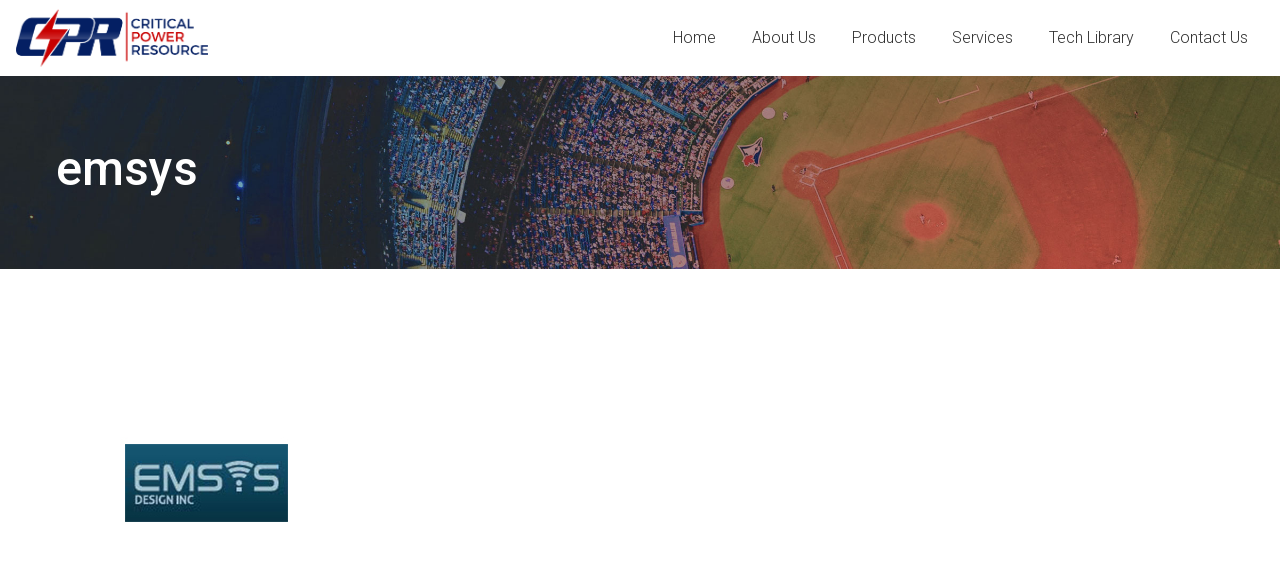

--- FILE ---
content_type: text/html; charset=UTF-8
request_url: https://criticalpowerresource.com/products/emsys/
body_size: 33143
content:
<!DOCTYPE html>

<html class="no-js">
	
<head>
	
	<title>emsys | Critical Power ResourceCritical Power Resource</title>
	<meta charset="utf-8">
	<meta http-equiv="X-UA-Compatible" content="IE=edge">
  	<meta name="viewport" content="width=device-width, initial-scale=1.0">
  	<link rel="apple-touch-icon" sizes="180x180" href="/apple-touch-icon.png">
<link rel="icon" type="image/png" sizes="32x32" href="/favicon-32x32.png">
<link rel="icon" type="image/png" sizes="16x16" href="/favicon-16x16.png">
<link rel="manifest" href="/site.webmanifest">
<link rel="mask-icon" href="/safari-pinned-tab.svg" color="#5bbad5">
<meta name="msapplication-TileColor" content="#da532c">
<meta name="theme-color" content="#ffffff">
  	
	
		<!-- All in One SEO 4.9.3 - aioseo.com -->
	<meta name="robots" content="max-image-preview:large" />
	<meta name="google-site-verification" content="google56f5811e33a8cfb7" />
	<link rel="canonical" href="https://criticalpowerresource.com/products/emsys/" />
	<meta name="generator" content="All in One SEO (AIOSEO) 4.9.3" />
		<meta property="og:locale" content="en_US" />
		<meta property="og:site_name" content="Critical Power Resource | Mission Critical Power Quality and Backup Power Solutions" />
		<meta property="og:type" content="article" />
		<meta property="og:title" content="emsys | Critical Power Resource" />
		<meta property="og:url" content="https://criticalpowerresource.com/products/emsys/" />
		<meta property="article:published_time" content="2019-01-16T16:03:03+00:00" />
		<meta property="article:modified_time" content="2019-01-16T16:03:03+00:00" />
		<meta name="twitter:card" content="summary" />
		<meta name="twitter:title" content="emsys | Critical Power Resource" />
		<script type="application/ld+json" class="aioseo-schema">
			{"@context":"https:\/\/schema.org","@graph":[{"@type":"BreadcrumbList","@id":"https:\/\/criticalpowerresource.com\/products\/emsys\/#breadcrumblist","itemListElement":[{"@type":"ListItem","@id":"https:\/\/criticalpowerresource.com#listItem","position":1,"name":"Home","item":"https:\/\/criticalpowerresource.com","nextItem":{"@type":"ListItem","@id":"https:\/\/criticalpowerresource.com\/products\/emsys\/#listItem","name":"emsys"}},{"@type":"ListItem","@id":"https:\/\/criticalpowerresource.com\/products\/emsys\/#listItem","position":2,"name":"emsys","previousItem":{"@type":"ListItem","@id":"https:\/\/criticalpowerresource.com#listItem","name":"Home"}}]},{"@type":"ItemPage","@id":"https:\/\/criticalpowerresource.com\/products\/emsys\/#itempage","url":"https:\/\/criticalpowerresource.com\/products\/emsys\/","name":"emsys | Critical Power Resource","inLanguage":"en-US","isPartOf":{"@id":"https:\/\/criticalpowerresource.com\/#website"},"breadcrumb":{"@id":"https:\/\/criticalpowerresource.com\/products\/emsys\/#breadcrumblist"},"author":{"@id":"https:\/\/criticalpowerresource.com\/author\/dc_admin\/#author"},"creator":{"@id":"https:\/\/criticalpowerresource.com\/author\/dc_admin\/#author"},"datePublished":"2019-01-16T16:03:03+00:00","dateModified":"2019-01-16T16:03:03+00:00"},{"@type":"Organization","@id":"https:\/\/criticalpowerresource.com\/#organization","name":"Critical Power Resource","description":"Mission Critical Power Quality and Backup Power Solutions","url":"https:\/\/criticalpowerresource.com\/","logo":{"@type":"ImageObject","url":"https:\/\/criticalpowerresource.com\/wp-content\/uploads\/2019\/01\/emsys.jpg","@id":"https:\/\/criticalpowerresource.com\/products\/emsys\/#organizationLogo"},"image":{"@id":"https:\/\/criticalpowerresource.com\/products\/emsys\/#organizationLogo"}},{"@type":"Person","@id":"https:\/\/criticalpowerresource.com\/author\/dc_admin\/#author","url":"https:\/\/criticalpowerresource.com\/author\/dc_admin\/","name":"dc_admin","image":{"@type":"ImageObject","@id":"https:\/\/criticalpowerresource.com\/products\/emsys\/#authorImage","url":"https:\/\/secure.gravatar.com\/avatar\/dfa7c709269ea6dcc2bd6cf1fe1145afda9017f4dc4e7fb90c760eba95b4266e?s=96&d=mm&r=g","width":96,"height":96,"caption":"dc_admin"}},{"@type":"WebSite","@id":"https:\/\/criticalpowerresource.com\/#website","url":"https:\/\/criticalpowerresource.com\/","name":"Critical Power Resource","description":"Mission Critical Power Quality and Backup Power Solutions","inLanguage":"en-US","publisher":{"@id":"https:\/\/criticalpowerresource.com\/#organization"}}]}
		</script>
		<!-- All in One SEO -->

<link rel='dns-prefetch' href='//cdnjs.cloudflare.com' />
<link rel="alternate" title="oEmbed (JSON)" type="application/json+oembed" href="https://criticalpowerresource.com/wp-json/oembed/1.0/embed?url=https%3A%2F%2Fcriticalpowerresource.com%2Fproducts%2Femsys%2F" />
<link rel="alternate" title="oEmbed (XML)" type="text/xml+oembed" href="https://criticalpowerresource.com/wp-json/oembed/1.0/embed?url=https%3A%2F%2Fcriticalpowerresource.com%2Fproducts%2Femsys%2F&#038;format=xml" />
<style id='wp-img-auto-sizes-contain-inline-css' type='text/css'>
img:is([sizes=auto i],[sizes^="auto," i]){contain-intrinsic-size:3000px 1500px}
/*# sourceURL=wp-img-auto-sizes-contain-inline-css */
</style>
<style id='wp-emoji-styles-inline-css' type='text/css'>

	img.wp-smiley, img.emoji {
		display: inline !important;
		border: none !important;
		box-shadow: none !important;
		height: 1em !important;
		width: 1em !important;
		margin: 0 0.07em !important;
		vertical-align: -0.1em !important;
		background: none !important;
		padding: 0 !important;
	}
/*# sourceURL=wp-emoji-styles-inline-css */
</style>
<style id='wp-block-library-inline-css' type='text/css'>
:root{--wp-block-synced-color:#7a00df;--wp-block-synced-color--rgb:122,0,223;--wp-bound-block-color:var(--wp-block-synced-color);--wp-editor-canvas-background:#ddd;--wp-admin-theme-color:#007cba;--wp-admin-theme-color--rgb:0,124,186;--wp-admin-theme-color-darker-10:#006ba1;--wp-admin-theme-color-darker-10--rgb:0,107,160.5;--wp-admin-theme-color-darker-20:#005a87;--wp-admin-theme-color-darker-20--rgb:0,90,135;--wp-admin-border-width-focus:2px}@media (min-resolution:192dpi){:root{--wp-admin-border-width-focus:1.5px}}.wp-element-button{cursor:pointer}:root .has-very-light-gray-background-color{background-color:#eee}:root .has-very-dark-gray-background-color{background-color:#313131}:root .has-very-light-gray-color{color:#eee}:root .has-very-dark-gray-color{color:#313131}:root .has-vivid-green-cyan-to-vivid-cyan-blue-gradient-background{background:linear-gradient(135deg,#00d084,#0693e3)}:root .has-purple-crush-gradient-background{background:linear-gradient(135deg,#34e2e4,#4721fb 50%,#ab1dfe)}:root .has-hazy-dawn-gradient-background{background:linear-gradient(135deg,#faaca8,#dad0ec)}:root .has-subdued-olive-gradient-background{background:linear-gradient(135deg,#fafae1,#67a671)}:root .has-atomic-cream-gradient-background{background:linear-gradient(135deg,#fdd79a,#004a59)}:root .has-nightshade-gradient-background{background:linear-gradient(135deg,#330968,#31cdcf)}:root .has-midnight-gradient-background{background:linear-gradient(135deg,#020381,#2874fc)}:root{--wp--preset--font-size--normal:16px;--wp--preset--font-size--huge:42px}.has-regular-font-size{font-size:1em}.has-larger-font-size{font-size:2.625em}.has-normal-font-size{font-size:var(--wp--preset--font-size--normal)}.has-huge-font-size{font-size:var(--wp--preset--font-size--huge)}.has-text-align-center{text-align:center}.has-text-align-left{text-align:left}.has-text-align-right{text-align:right}.has-fit-text{white-space:nowrap!important}#end-resizable-editor-section{display:none}.aligncenter{clear:both}.items-justified-left{justify-content:flex-start}.items-justified-center{justify-content:center}.items-justified-right{justify-content:flex-end}.items-justified-space-between{justify-content:space-between}.screen-reader-text{border:0;clip-path:inset(50%);height:1px;margin:-1px;overflow:hidden;padding:0;position:absolute;width:1px;word-wrap:normal!important}.screen-reader-text:focus{background-color:#ddd;clip-path:none;color:#444;display:block;font-size:1em;height:auto;left:5px;line-height:normal;padding:15px 23px 14px;text-decoration:none;top:5px;width:auto;z-index:100000}html :where(.has-border-color){border-style:solid}html :where([style*=border-top-color]){border-top-style:solid}html :where([style*=border-right-color]){border-right-style:solid}html :where([style*=border-bottom-color]){border-bottom-style:solid}html :where([style*=border-left-color]){border-left-style:solid}html :where([style*=border-width]){border-style:solid}html :where([style*=border-top-width]){border-top-style:solid}html :where([style*=border-right-width]){border-right-style:solid}html :where([style*=border-bottom-width]){border-bottom-style:solid}html :where([style*=border-left-width]){border-left-style:solid}html :where(img[class*=wp-image-]){height:auto;max-width:100%}:where(figure){margin:0 0 1em}html :where(.is-position-sticky){--wp-admin--admin-bar--position-offset:var(--wp-admin--admin-bar--height,0px)}@media screen and (max-width:600px){html :where(.is-position-sticky){--wp-admin--admin-bar--position-offset:0px}}

/*# sourceURL=wp-block-library-inline-css */
</style><style id='global-styles-inline-css' type='text/css'>
:root{--wp--preset--aspect-ratio--square: 1;--wp--preset--aspect-ratio--4-3: 4/3;--wp--preset--aspect-ratio--3-4: 3/4;--wp--preset--aspect-ratio--3-2: 3/2;--wp--preset--aspect-ratio--2-3: 2/3;--wp--preset--aspect-ratio--16-9: 16/9;--wp--preset--aspect-ratio--9-16: 9/16;--wp--preset--color--black: #000000;--wp--preset--color--cyan-bluish-gray: #abb8c3;--wp--preset--color--white: #ffffff;--wp--preset--color--pale-pink: #f78da7;--wp--preset--color--vivid-red: #cf2e2e;--wp--preset--color--luminous-vivid-orange: #ff6900;--wp--preset--color--luminous-vivid-amber: #fcb900;--wp--preset--color--light-green-cyan: #7bdcb5;--wp--preset--color--vivid-green-cyan: #00d084;--wp--preset--color--pale-cyan-blue: #8ed1fc;--wp--preset--color--vivid-cyan-blue: #0693e3;--wp--preset--color--vivid-purple: #9b51e0;--wp--preset--gradient--vivid-cyan-blue-to-vivid-purple: linear-gradient(135deg,rgb(6,147,227) 0%,rgb(155,81,224) 100%);--wp--preset--gradient--light-green-cyan-to-vivid-green-cyan: linear-gradient(135deg,rgb(122,220,180) 0%,rgb(0,208,130) 100%);--wp--preset--gradient--luminous-vivid-amber-to-luminous-vivid-orange: linear-gradient(135deg,rgb(252,185,0) 0%,rgb(255,105,0) 100%);--wp--preset--gradient--luminous-vivid-orange-to-vivid-red: linear-gradient(135deg,rgb(255,105,0) 0%,rgb(207,46,46) 100%);--wp--preset--gradient--very-light-gray-to-cyan-bluish-gray: linear-gradient(135deg,rgb(238,238,238) 0%,rgb(169,184,195) 100%);--wp--preset--gradient--cool-to-warm-spectrum: linear-gradient(135deg,rgb(74,234,220) 0%,rgb(151,120,209) 20%,rgb(207,42,186) 40%,rgb(238,44,130) 60%,rgb(251,105,98) 80%,rgb(254,248,76) 100%);--wp--preset--gradient--blush-light-purple: linear-gradient(135deg,rgb(255,206,236) 0%,rgb(152,150,240) 100%);--wp--preset--gradient--blush-bordeaux: linear-gradient(135deg,rgb(254,205,165) 0%,rgb(254,45,45) 50%,rgb(107,0,62) 100%);--wp--preset--gradient--luminous-dusk: linear-gradient(135deg,rgb(255,203,112) 0%,rgb(199,81,192) 50%,rgb(65,88,208) 100%);--wp--preset--gradient--pale-ocean: linear-gradient(135deg,rgb(255,245,203) 0%,rgb(182,227,212) 50%,rgb(51,167,181) 100%);--wp--preset--gradient--electric-grass: linear-gradient(135deg,rgb(202,248,128) 0%,rgb(113,206,126) 100%);--wp--preset--gradient--midnight: linear-gradient(135deg,rgb(2,3,129) 0%,rgb(40,116,252) 100%);--wp--preset--font-size--small: 13px;--wp--preset--font-size--medium: 20px;--wp--preset--font-size--large: 36px;--wp--preset--font-size--x-large: 42px;--wp--preset--spacing--20: 0.44rem;--wp--preset--spacing--30: 0.67rem;--wp--preset--spacing--40: 1rem;--wp--preset--spacing--50: 1.5rem;--wp--preset--spacing--60: 2.25rem;--wp--preset--spacing--70: 3.38rem;--wp--preset--spacing--80: 5.06rem;--wp--preset--shadow--natural: 6px 6px 9px rgba(0, 0, 0, 0.2);--wp--preset--shadow--deep: 12px 12px 50px rgba(0, 0, 0, 0.4);--wp--preset--shadow--sharp: 6px 6px 0px rgba(0, 0, 0, 0.2);--wp--preset--shadow--outlined: 6px 6px 0px -3px rgb(255, 255, 255), 6px 6px rgb(0, 0, 0);--wp--preset--shadow--crisp: 6px 6px 0px rgb(0, 0, 0);}:where(.is-layout-flex){gap: 0.5em;}:where(.is-layout-grid){gap: 0.5em;}body .is-layout-flex{display: flex;}.is-layout-flex{flex-wrap: wrap;align-items: center;}.is-layout-flex > :is(*, div){margin: 0;}body .is-layout-grid{display: grid;}.is-layout-grid > :is(*, div){margin: 0;}:where(.wp-block-columns.is-layout-flex){gap: 2em;}:where(.wp-block-columns.is-layout-grid){gap: 2em;}:where(.wp-block-post-template.is-layout-flex){gap: 1.25em;}:where(.wp-block-post-template.is-layout-grid){gap: 1.25em;}.has-black-color{color: var(--wp--preset--color--black) !important;}.has-cyan-bluish-gray-color{color: var(--wp--preset--color--cyan-bluish-gray) !important;}.has-white-color{color: var(--wp--preset--color--white) !important;}.has-pale-pink-color{color: var(--wp--preset--color--pale-pink) !important;}.has-vivid-red-color{color: var(--wp--preset--color--vivid-red) !important;}.has-luminous-vivid-orange-color{color: var(--wp--preset--color--luminous-vivid-orange) !important;}.has-luminous-vivid-amber-color{color: var(--wp--preset--color--luminous-vivid-amber) !important;}.has-light-green-cyan-color{color: var(--wp--preset--color--light-green-cyan) !important;}.has-vivid-green-cyan-color{color: var(--wp--preset--color--vivid-green-cyan) !important;}.has-pale-cyan-blue-color{color: var(--wp--preset--color--pale-cyan-blue) !important;}.has-vivid-cyan-blue-color{color: var(--wp--preset--color--vivid-cyan-blue) !important;}.has-vivid-purple-color{color: var(--wp--preset--color--vivid-purple) !important;}.has-black-background-color{background-color: var(--wp--preset--color--black) !important;}.has-cyan-bluish-gray-background-color{background-color: var(--wp--preset--color--cyan-bluish-gray) !important;}.has-white-background-color{background-color: var(--wp--preset--color--white) !important;}.has-pale-pink-background-color{background-color: var(--wp--preset--color--pale-pink) !important;}.has-vivid-red-background-color{background-color: var(--wp--preset--color--vivid-red) !important;}.has-luminous-vivid-orange-background-color{background-color: var(--wp--preset--color--luminous-vivid-orange) !important;}.has-luminous-vivid-amber-background-color{background-color: var(--wp--preset--color--luminous-vivid-amber) !important;}.has-light-green-cyan-background-color{background-color: var(--wp--preset--color--light-green-cyan) !important;}.has-vivid-green-cyan-background-color{background-color: var(--wp--preset--color--vivid-green-cyan) !important;}.has-pale-cyan-blue-background-color{background-color: var(--wp--preset--color--pale-cyan-blue) !important;}.has-vivid-cyan-blue-background-color{background-color: var(--wp--preset--color--vivid-cyan-blue) !important;}.has-vivid-purple-background-color{background-color: var(--wp--preset--color--vivid-purple) !important;}.has-black-border-color{border-color: var(--wp--preset--color--black) !important;}.has-cyan-bluish-gray-border-color{border-color: var(--wp--preset--color--cyan-bluish-gray) !important;}.has-white-border-color{border-color: var(--wp--preset--color--white) !important;}.has-pale-pink-border-color{border-color: var(--wp--preset--color--pale-pink) !important;}.has-vivid-red-border-color{border-color: var(--wp--preset--color--vivid-red) !important;}.has-luminous-vivid-orange-border-color{border-color: var(--wp--preset--color--luminous-vivid-orange) !important;}.has-luminous-vivid-amber-border-color{border-color: var(--wp--preset--color--luminous-vivid-amber) !important;}.has-light-green-cyan-border-color{border-color: var(--wp--preset--color--light-green-cyan) !important;}.has-vivid-green-cyan-border-color{border-color: var(--wp--preset--color--vivid-green-cyan) !important;}.has-pale-cyan-blue-border-color{border-color: var(--wp--preset--color--pale-cyan-blue) !important;}.has-vivid-cyan-blue-border-color{border-color: var(--wp--preset--color--vivid-cyan-blue) !important;}.has-vivid-purple-border-color{border-color: var(--wp--preset--color--vivid-purple) !important;}.has-vivid-cyan-blue-to-vivid-purple-gradient-background{background: var(--wp--preset--gradient--vivid-cyan-blue-to-vivid-purple) !important;}.has-light-green-cyan-to-vivid-green-cyan-gradient-background{background: var(--wp--preset--gradient--light-green-cyan-to-vivid-green-cyan) !important;}.has-luminous-vivid-amber-to-luminous-vivid-orange-gradient-background{background: var(--wp--preset--gradient--luminous-vivid-amber-to-luminous-vivid-orange) !important;}.has-luminous-vivid-orange-to-vivid-red-gradient-background{background: var(--wp--preset--gradient--luminous-vivid-orange-to-vivid-red) !important;}.has-very-light-gray-to-cyan-bluish-gray-gradient-background{background: var(--wp--preset--gradient--very-light-gray-to-cyan-bluish-gray) !important;}.has-cool-to-warm-spectrum-gradient-background{background: var(--wp--preset--gradient--cool-to-warm-spectrum) !important;}.has-blush-light-purple-gradient-background{background: var(--wp--preset--gradient--blush-light-purple) !important;}.has-blush-bordeaux-gradient-background{background: var(--wp--preset--gradient--blush-bordeaux) !important;}.has-luminous-dusk-gradient-background{background: var(--wp--preset--gradient--luminous-dusk) !important;}.has-pale-ocean-gradient-background{background: var(--wp--preset--gradient--pale-ocean) !important;}.has-electric-grass-gradient-background{background: var(--wp--preset--gradient--electric-grass) !important;}.has-midnight-gradient-background{background: var(--wp--preset--gradient--midnight) !important;}.has-small-font-size{font-size: var(--wp--preset--font-size--small) !important;}.has-medium-font-size{font-size: var(--wp--preset--font-size--medium) !important;}.has-large-font-size{font-size: var(--wp--preset--font-size--large) !important;}.has-x-large-font-size{font-size: var(--wp--preset--font-size--x-large) !important;}
/*# sourceURL=global-styles-inline-css */
</style>

<style id='classic-theme-styles-inline-css' type='text/css'>
/*! This file is auto-generated */
.wp-block-button__link{color:#fff;background-color:#32373c;border-radius:9999px;box-shadow:none;text-decoration:none;padding:calc(.667em + 2px) calc(1.333em + 2px);font-size:1.125em}.wp-block-file__button{background:#32373c;color:#fff;text-decoration:none}
/*# sourceURL=/wp-includes/css/classic-themes.min.css */
</style>
<link rel='stylesheet' id='animate-css-css' href='//cdnjs.cloudflare.com/ajax/libs/animate.css/3.2.3/animate.min.css' type='text/css' media='all' />
<link rel='stylesheet' id='fa-css-css' href='https://criticalpowerresource.com/wp-content/themes/critical/theme/css/svg-with-js.min.css' type='text/css' media='all' />
<link rel='stylesheet' id='jpush-css-css' href='https://criticalpowerresource.com/wp-content/themes/critical/theme/css/jPushMenu.css' type='text/css' media='all' />
<link rel='stylesheet' id='slick-theme-css-css' href='https://criticalpowerresource.com/wp-content/themes/critical/theme/slick/slick-theme.css' type='text/css' media='all' />
<link rel='stylesheet' id='slick-css-css' href='https://criticalpowerresource.com/wp-content/themes/critical/theme/slick/slick.css' type='text/css' media='all' />
<link rel='stylesheet' id='bootstrap-css-css' href='https://criticalpowerresource.com/wp-content/themes/critical/theme/css/bootstrap.min.css' type='text/css' media='all' />
<link rel='stylesheet' id='b4st-css-css' href='https://criticalpowerresource.com/wp-content/themes/critical/theme/css/b4st.css' type='text/css' media='all' />
<link rel='stylesheet' id='wordpress-css-css' href='https://criticalpowerresource.com/wp-content/themes/critical/theme/css/wordpress.css' type='text/css' media='all' />
<link rel='stylesheet' id='style-css-css' href='https://criticalpowerresource.com/wp-content/themes/critical/style.css' type='text/css' media='all' />
<link rel='stylesheet' id='remote-css-css' href='https://criticalpowerresource.com/wp-content/themes/critical/theme/css/remote.css' type='text/css' media='all' />
<script type="text/javascript" src="https://criticalpowerresource.com/wp-includes/js/jquery/jquery.min.js" id="jquery-core-js"></script>
<script type="text/javascript" src="https://criticalpowerresource.com/wp-includes/js/jquery/jquery-migrate.min.js" id="jquery-migrate-js"></script>
<script type="text/javascript" src="//cdnjs.cloudflare.com/ajax/libs/modernizr/2.8.3/modernizr.js" id="modernizr-js-js"></script>
<script type="text/javascript" src="https://criticalpowerresource.com/wp-content/themes/critical/theme/js/all.min.js" id="fa-all-js"></script>
<link rel="https://api.w.org/" href="https://criticalpowerresource.com/wp-json/" /><link rel="alternate" title="JSON" type="application/json" href="https://criticalpowerresource.com/wp-json/wp/v2/media/211" /><style type="text/css">.recentcomments a{display:inline !important;padding:0 !important;margin:0 !important;}</style>	
	
	<!-- Global site tag (gtag.js) - Google Analytics -->
<script async src="https://www.googletagmanager.com/gtag/js?id=UA-134147632-1"></script>
<script>
  window.dataLayer = window.dataLayer || [];
  function gtag(){dataLayer.push(arguments);}
  gtag('js', new Date());

  gtag('config', 'UA-134147632-1');
</script>


	
</head>

<script type="text/javascript">

jQuery( document ).ready(function($) {
	
	$('#menu-item-121 a, #menu-item-159 a, #menu-item-227 a, #menu-item-251 a, #menu-item-263 a, #menu-item-293 a').on('click',function(e){
		
		e.preventDefault();
		var url = $(this).attr('href');
		window.location.href = url;
		
	});
	
});

</script>


<body class="attachment wp-singular attachment-template-default attachmentid-211 attachment-jpeg wp-theme-critical">
	
	<div id="magic_cover" class="modal-backdrop fade in" style="cursor: pointer; display: none;"></div>
	
	<nav class="navbar navbar-expand-lg navbar-light bg-light">
		
		<a class="navbar-brand" href="https://criticalpowerresource.com/">
			<img src="https://criticalpowerresource.com/wp-content/uploads/2018/12/PNG-High-resolution.png" alt="Critical Power Resource" />
		</a>
		
		<button class="toggle-menu menu-left ml-auto"><i class="far fa-bars"></i></button>
		
		<nav id="cbp-hrmenu" class="cbp-hrmenu cl-effect-4">
			<ul id="menu-main-menu" class="menu"><li  id="menu-item-121" class="menu-item menu-item-type-post_type menu-item-object-page menu-item-home nav-item nav-item-121"><a href="https://criticalpowerresource.com/" class="nav-link">Home</a></li>
<li  id="menu-item-159" class="menu-item menu-item-type-post_type menu-item-object-page nav-item nav-item-159"><a href="https://criticalpowerresource.com/about-us/" class="nav-link">About Us</a></li>
<li  id="menu-item-227" class="menu-item menu-item-type-post_type menu-item-object-page nav-item nav-item-227"><a href="https://criticalpowerresource.com/products/" class="nav-link">Products</a></li>
<li  id="menu-item-293" class="menu-item menu-item-type-post_type menu-item-object-page nav-item nav-item-293"><a href="https://criticalpowerresource.com/services/" class="nav-link">Services</a></li>
<li  id="menu-item-251" class="menu-item menu-item-type-post_type menu-item-object-page nav-item nav-item-251"><a href="https://criticalpowerresource.com/technical-library/" class="nav-link">Tech Library</a></li>
<li  id="menu-item-263" class="menu-item menu-item-type-post_type menu-item-object-page nav-item nav-item-263"><a href="https://criticalpowerresource.com/contact-us/" class="nav-link">Contact Us</a></li>
</ul>		</nav>
		
	</nav>
	
	<nav class="cbp-spmenu cbp-spmenu-vertical cbp-spmenu-left">
		
		<a class="navbar-brand" href="https://criticalpowerresource.com/">
			<img src="https://criticalpowerresource.com/wp-content/uploads/2018/12/PNG-High-resolution.png" alt="Critical Power Resource" />
		</a>
		
		<ul id="menu-main-menu-1" class="navbar-nav "><li  class="menu-item menu-item-type-post_type menu-item-object-page menu-item-home nav-item nav-item-121"><a href="https://criticalpowerresource.com/" class="nav-link">Home</a></li>
<li  class="menu-item menu-item-type-post_type menu-item-object-page nav-item nav-item-159"><a href="https://criticalpowerresource.com/about-us/" class="nav-link">About Us</a></li>
<li  class="menu-item menu-item-type-post_type menu-item-object-page nav-item nav-item-227"><a href="https://criticalpowerresource.com/products/" class="nav-link">Products</a></li>
<li  class="menu-item menu-item-type-post_type menu-item-object-page nav-item nav-item-293"><a href="https://criticalpowerresource.com/services/" class="nav-link">Services</a></li>
<li  class="menu-item menu-item-type-post_type menu-item-object-page nav-item nav-item-251"><a href="https://criticalpowerresource.com/technical-library/" class="nav-link">Tech Library</a></li>
<li  class="menu-item menu-item-type-post_type menu-item-object-page nav-item nav-item-263"><a href="https://criticalpowerresource.com/contact-us/" class="nav-link">Contact Us</a></li>
</ul>	</nav>
<section class="heading-bg" style="background-image: url( https://criticalpowerresource.com/wp-content/themes/critical/theme/img/bgnoblur.jpg);">
	
	<div class="container">
		
		<h1 class="page-title">emsys</h1>
		
	</div>
	
</section>

<section class="content-wrap">

	<div class="container">
		
						
			<p class="attachment"><a href='https://criticalpowerresource.com/wp-content/uploads/2019/01/emsys.jpg'><img fetchpriority="high" decoding="async" width="300" height="300" src="https://criticalpowerresource.com/wp-content/uploads/2019/01/emsys.jpg" class="attachment-medium size-medium" alt="" srcset="https://criticalpowerresource.com/wp-content/uploads/2019/01/emsys.jpg 300w, https://criticalpowerresource.com/wp-content/uploads/2019/01/emsys-150x150.jpg 150w" sizes="(max-width: 300px) 100vw, 300px" /></a></p>
		
				
	</div>

</section>

<!--
<section class="parallax tweet">
	
	<div class="container">
		
		<div class="row">
			
			<div class="col-md-6 d-flex flex-column justify-content-center">
				
				<h1>Since 2001, CPR has provided high quality critical power solutions for data centers and critical facility environments throughout the Southeast and Mid-Atlantic</h1>
				
			</div>
			
			<div class="col-md-6">
				
								
			</div>
			
		</div>
						
	</div>
	
	<div class="parallax-img" style="background-image: url(https://criticalpowerresource.com/wp-content/uploads/2020/10/JPG.jpg);"></div>
	
</section>
-->

<footer>
		
	<div class="container-fluid">
		
		<ul id="menu-footer-menu" class="footerlinks menu"><li id="menu-item-122" class="menu-item menu-item-type-post_type menu-item-object-page menu-item-home menu-item-122"><a href="https://criticalpowerresource.com/">Home</a></li>
<li id="menu-item-160" class="menu-item menu-item-type-post_type menu-item-object-page menu-item-160"><a href="https://criticalpowerresource.com/about-us/">About Us</a></li>
<li id="menu-item-254" class="menu-item menu-item-type-post_type menu-item-object-page menu-item-254"><a href="https://criticalpowerresource.com/products/">Products</a></li>
<li id="menu-item-253" class="menu-item menu-item-type-post_type menu-item-object-page menu-item-253"><a href="https://criticalpowerresource.com/services/">Services</a></li>
<li id="menu-item-252" class="menu-item menu-item-type-post_type menu-item-object-page menu-item-252"><a href="https://criticalpowerresource.com/technical-library/">Tech Library</a></li>
<li id="menu-item-262" class="menu-item menu-item-type-post_type menu-item-object-page menu-item-262"><a href="https://criticalpowerresource.com/contact-us/">Contact Us</a></li>
<li class="nav-item"><a href="" class="nav-link" target="_blank" title="Facebook">
		    	<i class="fab fa-facebook"></i>
		    </a></li><li class="nav-item"><a href="https://twitter.com/five9scpr" class="nav-link" target="_blank" title="Twitter">
		    	<i class="fab fa-twitter"></i>
		    </a></li></ul>		
		<p class="mb-0 copyright">&copy; 2026 <a href="https://criticalpowerresource.com/">Critical Power Resource</a>. <a title="web design company" href="http://www.dreamcodesign.com">Web Design Company</a> - <a title="dreamco design" href="http://www.dreamcodesign.com">DreamCo Design</a></p>
		
	</div>
	
</footer>

<script type="text/javascript">
	jQuery(document).ready(function(){
	  jQuery('.slider').slick({
	    infinite: true,
	    autoplay: true,
		autoplaySpeed: 5000,
		fade: true,
		speed: 700,
		cssEase: 'linear',
		dots: false,
		arrows: true
	  });
	});
</script>

<script type="speculationrules">
{"prefetch":[{"source":"document","where":{"and":[{"href_matches":"/*"},{"not":{"href_matches":["/wp-*.php","/wp-admin/*","/wp-content/uploads/*","/wp-content/*","/wp-content/plugins/*","/wp-content/themes/critical/*","/*\\?(.+)"]}},{"not":{"selector_matches":"a[rel~=\"nofollow\"]"}},{"not":{"selector_matches":".no-prefetch, .no-prefetch a"}}]},"eagerness":"conservative"}]}
</script>
<script type="text/javascript" src="https://criticalpowerresource.com/wp-content/themes/critical/theme/js/bootstrap.bundle.min.js" id="bootstrap-js-js"></script>
<script type="text/javascript" src="https://criticalpowerresource.com/wp-content/themes/critical/theme/js/sis.js" id="sis-js-js"></script>
<script type="text/javascript" src="https://criticalpowerresource.com/wp-content/themes/critical/theme/js/jPushMenu.js" id="pushmenu-js-js"></script>
<script type="text/javascript" src="https://criticalpowerresource.com/wp-content/themes/critical/theme/slick/slick.min.js" id="slick-js-js"></script>
<script type="text/javascript" src="https://criticalpowerresource.com/wp-content/themes/critical/theme/js/rellax.min.js" id="rellax-js-js"></script>
<script type="text/javascript" src="https://criticalpowerresource.com/wp-content/themes/critical/theme/js/cbpHorizontalMenu.min.js" id="cbphm-js-js"></script>
<script id="wp-emoji-settings" type="application/json">
{"baseUrl":"https://s.w.org/images/core/emoji/17.0.2/72x72/","ext":".png","svgUrl":"https://s.w.org/images/core/emoji/17.0.2/svg/","svgExt":".svg","source":{"concatemoji":"https://criticalpowerresource.com/wp-includes/js/wp-emoji-release.min.js"}}
</script>
<script type="module">
/* <![CDATA[ */
/*! This file is auto-generated */
const a=JSON.parse(document.getElementById("wp-emoji-settings").textContent),o=(window._wpemojiSettings=a,"wpEmojiSettingsSupports"),s=["flag","emoji"];function i(e){try{var t={supportTests:e,timestamp:(new Date).valueOf()};sessionStorage.setItem(o,JSON.stringify(t))}catch(e){}}function c(e,t,n){e.clearRect(0,0,e.canvas.width,e.canvas.height),e.fillText(t,0,0);t=new Uint32Array(e.getImageData(0,0,e.canvas.width,e.canvas.height).data);e.clearRect(0,0,e.canvas.width,e.canvas.height),e.fillText(n,0,0);const a=new Uint32Array(e.getImageData(0,0,e.canvas.width,e.canvas.height).data);return t.every((e,t)=>e===a[t])}function p(e,t){e.clearRect(0,0,e.canvas.width,e.canvas.height),e.fillText(t,0,0);var n=e.getImageData(16,16,1,1);for(let e=0;e<n.data.length;e++)if(0!==n.data[e])return!1;return!0}function u(e,t,n,a){switch(t){case"flag":return n(e,"\ud83c\udff3\ufe0f\u200d\u26a7\ufe0f","\ud83c\udff3\ufe0f\u200b\u26a7\ufe0f")?!1:!n(e,"\ud83c\udde8\ud83c\uddf6","\ud83c\udde8\u200b\ud83c\uddf6")&&!n(e,"\ud83c\udff4\udb40\udc67\udb40\udc62\udb40\udc65\udb40\udc6e\udb40\udc67\udb40\udc7f","\ud83c\udff4\u200b\udb40\udc67\u200b\udb40\udc62\u200b\udb40\udc65\u200b\udb40\udc6e\u200b\udb40\udc67\u200b\udb40\udc7f");case"emoji":return!a(e,"\ud83e\u1fac8")}return!1}function f(e,t,n,a){let r;const o=(r="undefined"!=typeof WorkerGlobalScope&&self instanceof WorkerGlobalScope?new OffscreenCanvas(300,150):document.createElement("canvas")).getContext("2d",{willReadFrequently:!0}),s=(o.textBaseline="top",o.font="600 32px Arial",{});return e.forEach(e=>{s[e]=t(o,e,n,a)}),s}function r(e){var t=document.createElement("script");t.src=e,t.defer=!0,document.head.appendChild(t)}a.supports={everything:!0,everythingExceptFlag:!0},new Promise(t=>{let n=function(){try{var e=JSON.parse(sessionStorage.getItem(o));if("object"==typeof e&&"number"==typeof e.timestamp&&(new Date).valueOf()<e.timestamp+604800&&"object"==typeof e.supportTests)return e.supportTests}catch(e){}return null}();if(!n){if("undefined"!=typeof Worker&&"undefined"!=typeof OffscreenCanvas&&"undefined"!=typeof URL&&URL.createObjectURL&&"undefined"!=typeof Blob)try{var e="postMessage("+f.toString()+"("+[JSON.stringify(s),u.toString(),c.toString(),p.toString()].join(",")+"));",a=new Blob([e],{type:"text/javascript"});const r=new Worker(URL.createObjectURL(a),{name:"wpTestEmojiSupports"});return void(r.onmessage=e=>{i(n=e.data),r.terminate(),t(n)})}catch(e){}i(n=f(s,u,c,p))}t(n)}).then(e=>{for(const n in e)a.supports[n]=e[n],a.supports.everything=a.supports.everything&&a.supports[n],"flag"!==n&&(a.supports.everythingExceptFlag=a.supports.everythingExceptFlag&&a.supports[n]);var t;a.supports.everythingExceptFlag=a.supports.everythingExceptFlag&&!a.supports.flag,a.supports.everything||((t=a.source||{}).concatemoji?r(t.concatemoji):t.wpemoji&&t.twemoji&&(r(t.twemoji),r(t.wpemoji)))});
//# sourceURL=https://criticalpowerresource.com/wp-includes/js/wp-emoji-loader.min.js
/* ]]> */
</script>

</body>
</html>


--- FILE ---
content_type: text/css
request_url: https://criticalpowerresource.com/wp-content/themes/critical/style.css
body_size: 10664
content:
/*
Theme Name: Sports Info Solutions
Description: A custom theme developed for Sports Info Solutions by DreamCo Design.
Author: DreamCo Design
Author URI: https://www.dreamcodesign.com/
Version: 1
*/

@import url(https://fonts.googleapis.com/css?family=Roboto:100,100i,300,300i,400,400i,500,500i,700,700i,900,900i);
a,
footer ul.footerlinks li a {
    -webkit-transition: all .3s ease-in-out;
    -moz-transition: all .3s ease-in-out;
    -ms-transition: all .3s ease-in-out;
    -o-transition: all .3s ease-in-out
}

.about-content .center {
  width: 80%;
  text-align: left;
  display: block;
  margin: 3rem auto;
  color: #121212;
}

.about-content h2{
    letter-spacing: 1px;
    font-family: 'Titillium Web', sans-serif;
    font-weight: 700;
    font-size: 2rem;
    margin-bottom: 15px;
    color: #5c6770;
}

.about-content h4 {
    color: #5c6770;
}
.about-content hr{
	border-top: 6px solid #574b90;
    width: 92px;
}

.about-content p{
	font-size: 1.1rem;
}

.about-content .about-ul {
	padding-left: 18px;
    margin-bottom: 0;
    column-count: 2;
}

.about-content .list-group-item{
	font-size: 1rem;
	font-weight: 800;
	text-transform: uppercase;
	background-color: transparent;
	border-left: 0;
    border-right: 0;
    border-top: 0;
}

.about-image {
	height: 100%;
	min-height: 450px;
	background-position: center center;
	background-repeat: no-repeat;
	background-size: cover;
}

body,
html {
    padding: 0;
    margin: 0;
    overflow-x: hidden;
    font-size: 16px;
    background-color: #fff;
    line-height: 1.8;
    font-weight: 300
}

.cbp-hrmenu .cbp-hrsub-inner div a,
.hero {
    line-height: 2
}

a {
    color: #25488a;
    transition: all .3s ease-in-out
}

a:hover {
    text-decoration: none;
    color: #e62625
}

section {
    padding: 4rem 1rem
}

.btn {
    font-size: 1rem;
    text-transform: uppercase
}

.btn-light {
    background-color: #e62625;
    color: #fff;
    border-color: #e62625;
    font-weight: 700
}

.btn-light:hover {
    background-color: #25488a;
    color: #fff;
    border-color: #25488a
}

.container {
    padding-left: 1rem;
    padding-right: 1rem;
    max-width: 1200px
}

span.red {
    color: #e62625
}

span.blue {
    color: #25488a
}

.toggle-menu {
    display: none
}

.cbp-hrmenu ul,
.cbp-hrmenu ul li,
.cbp-hrmenu ul li a {
    display: inline-block
}

.navbar-brand {
    padding: 0;
    margin-right: 0
}

.navbar-brand img {
    max-width: 12rem
}

.navbar {
    padding: 0 1rem;
    background-color: #fff!important
}

nav a {
    position: relative
}

.cl-effect-4 a {
    padding: 0 0 10px
}

.cl-effect-4 a::after {
    position: absolute;
    top: 100%;
    left: 0;
    width: 100%;
    height: 1px;
    background: #25488B;
    content: '';
    opacity: 0;
    -webkit-transition: height .3s, opacity .3s, -webkit-transform .3s;
    -moz-transition: height .3s, opacity .3s, -moz-transform .3s;
    transition: height .3s, opacity .3s, transform .3s;
    -moz-transform: translate(0, -5px);
    -o-transform: translate(0, -5px);
    -ms-transform: translate(0, -5px);
    -webkit-transform: translate(0, -5px);
    transform: translate(0, -5px)
}

.cl-effect-4 a:focus::after,
.cl-effect-4 a:hover::after {
    height: 5px;
    opacity: 1;
    -moz-transform: translate(0, -5px);
    -o-transform: translate(0, -5px);
    -ms-transform: translate(0, -5px);
    -webkit-transform: translate(0, -5px);
    transform: translate(0, -5px)
}

.cbp-hrmenu {
    width: 100%;
    text-align: right
}

.cbp-hrmenu ul {
    padding: 0;
    list-style-type: none;
    text-align: right;
    margin: 0 auto;
    position: relative
}

.cbp-hrmenu ul li a {
    padding: 1.5rem 1rem;
    color: #313131
}

.cbp-hrmenu ul li a:hover {
    color: #25488a;
    text-decoration: none
}

.cbp-hrmenu ul li.cbp-hropen a,
.cbp-hrmenu ul li.cbp-hropen a:hover {
    color: #fff;
    background: #25488a
}

.cbp-hrmenu ul li.cbp-hropen .cbp-hrsub {
    display: block;
    padding: 2rem
}

.cbp-hrmenu .cbp-hrsub-inner {
    width: 100%;
    margin: 0 auto;
    text-align: left;
    display: flex;
    flex-direction: row
}

.cbp-hrmenu .cbp-hrsub-inner ul {
    text-align: left
}

.cbp-hrmenu .cbp-hrsub-inner ul li {
    display: inline-block;
    width: 100%
}

.cbp-hrmenu .cbp-hrsub-inner:after,
.cbp-hrmenu .cbp-hrsub-inner:before {
    content: " ";
    display: table
}

.cbp-hrmenu .cbp-hrsub-inner ul li a {
    padding: 0
}

.cbp-hrmenu .cbp-hrsub-inner div {
    width: 50%;
    padding: 0
}

.cbp-hrmenu .cbp-hrsub-inner:after {
    clear: both
}

.cbp-hrmenu .cbp-hrsub {
    display: none;
    position: absolute;
    background: #25488a;
    width: 100%;
    left: 0;
    z-index: 10
}

.heading-bg,
.parallax .parallax-img {
    background-size: cover;
    background-position: center center
}

.cbp-hrmenu .cbp-hrsub h4 {
    color: #fff;
    padding: 0;
    margin: 0 0 1rem;
    font-size: 1.2rem;
    font-weight: 700;
    text-transform: uppercase
}

.slider {
	height: auto;
	background-color: #111;
}

.slider .main-area {
	background-position: center center;
	background-size: cover;
	height: 60vh;
	min-height: 450px;
	display: flex;
	flex-direction: column;
	justify-content: center;
	align-content: center;
	padding: 0;
}

.slider .main-area .content {
    color: #fff;
    max-width: 60%;
    background-color: rgba(33,37,41,.9);
    padding: 3rem 2rem;
}

.slider .main-area .content h1 {
    font-weight: 700;
    font-size: 4.5rem
}

.slider .main-area .content h4 {
    font-size: 2.8rem;
    font-weight: 300
}

.content-wrap {
    background-color: #fff;
    font-size: 19px;
}

.dark-content {
    background-color: #313131
}

.hero {
    font-size: 1.4rem;
    font-weight: 300
}

.hero h3 {
    font-weight: 900;
    line-height: 1.4;
    color: #313131;
    font-size: 2.4rem;
    margin-bottom: 1.2rem;
    text-align: right
}

.hero h4 {
    font-weight: 900;
    color: #313131;
    font-size: 2.4rem;
}

.hero h5 {
    font-weight: 800;
    color: #313131;
    font-size: 2rem;
    margin-bottom: 1.2rem;
}

.hero p:last-child {
    margin-bottom: 0
}

.parallax {
    position: relative;
    overflow: hidden;
    z-index: 5;
    color: #fff;
    background-color: rgba(0, 0, 0, .5)
}

.parallax h1 {
    font-size: 3rem;
    text-align: center
}

.parallax h4 {
    font-size: 2.4rem;
    font-weight: 300;
    text-align: center
}

.parallax .parallax-img {
    position: absolute;
    height: 500%;
    width: 100%;
    left: 0;
    right: 0;
    top: -20rem;
    bottom: 0;
    z-index: -1
}

.tweet h1 {
    font-size: 3rem;
    text-align: left
}

.card {
    padding: 1rem;
    margin-bottom: 2rem
}

.card .card-img-top {
    width: 100%;
    margin: 0 auto 1rem
}

.card .card-body {
    padding: 0;
    text-align: center
}

.card .card-body .btn {
    width: 100%;
    font-size: 1.2rem
}

.card .card-body .card-title {
    font-size: 1.3rem;
    font-weight: 700
}

.heading-bg .page-title {
    color: #fff;
    font-size: 3rem
}

#sidebar h4 {
    margin-top: 1rem;
    font-weight: 700;
    border-bottom: 3px solid #e62625;
    padding-bottom: .25rem
}

#sidebar ul {
    list-style: none;
    padding-left: 0
}

#sidebar ul li {
    position: relative
}

#sidebar ul li a {
    color: #25488a;
    font-weight: 400;
    padding: .25rem .5rem;
    display: block;
    border-bottom: 1px solid #ddd
}

#sidebar ul li ul {
    color: #25488a
}

#sidebar ul li ul li a {
    color: #313131;
    font-weight: 300
}

#sidebar ul li.current-menu-item a,
#sidebar ul li.menu-item-has-children .sub-menu li.current-menu-item a {
    background-color: #eee
}

#sidebar ul li.menu-item-has-children .sub-menu a {
    background-color: #fff
}

#accordion .card-header button {
    font-size: 1.2rem;
    white-space: normal;
    text-align: left
}

#accordion ul {
    display: flex;
    flex-direction: row;
    flex-wrap: wrap;
    padding-top: .5rem
}

#accordion ul li {
    width: 33.333%
}

#accordion .card-header {
    padding: .25rem 0
}

.products .product {
    display: flex;
    flex-direction: row;
    padding: 1rem;
    background-color: #eee;
    margin-bottom: 1rem
}

.products .product:last-child {
    margin-bottom: 0
}

.products .product img {
    margin-right: 2rem;
    max-width: 15rem;
    max-height: 15rem
}

.modal-backdrop.fade {
    opacity: .5
}

.cbp-spmenu {
    z-index: 2000;
    background-color: #fff
}

.cbp-spmenu a {
    border-color: #eee
}

.cbp-spmenu .navbar-nav .nav-item .nav-link {
    padding: 1rem;
    color: #313131;
    border-color: #eee;
    font-weight: 300
}

.cbp-spmenu .navbar-brand img {
    margin: 0 auto;
    display: block
}

footer {
    padding: 2rem 0;
    text-align: center
}

footer ul.footerlinks {
    padding: 0;
    margin-bottom: .5rem;
    list-style: none;
    display: flex;
    flex-direction: row;
    justify-content: center;
    flex-wrap: wrap
}

footer ul.footerlinks li a {
    color: #313131;
    padding: 0 1rem 0 0;
    font-size: .9rem;
    transition: all .3s ease-in-out
}

footer ul.footerlinks li a:hover {
    color: #e62625
}

footer .copyright {
    color: #313131;
    font-size: .9rem
}

footer .copyright a {
    color: #313131;
    -webkit-transition: all .3s ease-in-out;
    -moz-transition: all .3s ease-in-out;
    -ms-transition: all .3s ease-in-out;
    -o-transition: all .3s ease-in-out;
    transition: all .3s ease-in-out
}

footer .copyright a:hover {
    color: #e62625
}

@media all and (max-width:1023px) {
    body,
    html {
        font-size: 1.5vw
    }
    .cbp-hrmenu {
        display: none
    }
    .toggle-menu {
        display: block;
        font-size: 1.6rem;
        color: #25488a
    }
    #accordion ul li {
        width: 50%
    }
}

@media all and (max-width:767px) {
    .card,
    footer {
        padding: 2rem
    }
    .about-image {
	    display: none;
    }
    body,
    html {
        font-size: 3.25vw
    }
    .slider .main-area .content {
        max-width: 100%
    }  
    
    .slider .main-area .content h1 {
    font-weight: 700;
    font-size: 2.5rem
	}
	
	.slider .main-area .content h4 {
	    font-size: .8rem;
	    font-weight: 300
	}
	
    .hero h3 {
        text-align: center
    }
    .card {
        margin-bottom: 2rem!important
    }
    .tweet h1 {
        margin-bottom: 2rem
    }
    .parallax .parallax-img {
        top: -50rem
    }
    .products .product {
        margin: 1rem;
        padding: 2rem;
        flex-direction: column
    }
    .products .product img {
        max-width: 100%;
        max-height: none;
        margin: 0 auto 1rem
    }
    #sidebar {
        margin-top: 2rem
    }
    .hide-mobile {
        display: none
    }
    #accordion ul li {
        width: 100%
    }
    #accordion .card-header button {
        font-size: 1rem
    }
}

--- FILE ---
content_type: text/css
request_url: https://criticalpowerresource.com/wp-content/themes/critical/theme/css/remote.css
body_size: 9463
content:
.products .product img {
max-width: 10rem;
max-height: 10rem;
}
.products .product .description {
width: 100%;
}
.alert-info {
color: #25488a;
background-color: #caddfb;
border-color: #caddfb;
}
.btn-primary {
background-color: #25488a;
border-color: #25488a;
}
.btn-primary:hover {
background-color: #e62625;
border-color: #e62625;
}
.flexible ul {
list-style: none;
padding-left: 0;
margin-bottom: 0;
}
.content-wrap.gray {
background-color: #dedede;
}
.team-section .team-member-wrap {
padding: 1rem;
}
.team-section .team-member {
border: 1px solid #ddd;
background-color: #eee;
border-radius: 0.25rem;
padding: 1rem;
cursor: pointer;
}
.team-section .team-member .headshot {
height: 150px;
width: 150px;
background-position: center center;
background-size: cover;
margin: 0 auto;
display: block;
}
.team-section h4 {
width: 100%;
}
.team-section .team-member h5 {
margin-bottom: 0;
}
.team-section .team-member h6 {
min-height: 2.5rem;
display: flex;
flex-direction: column;
justify-content: center;
}
.team-member .bio {
font-size: 0.85rem;
}
.blue {
color: #25488a;
}
.red {
color: #e62625;
}
h5.blue.graybg {
padding: 0.5rem;
color: #fff;
background-color: #25488a;
}
.card-header {
background-color: transparent;
border: none;
padding: 1rem 0;
}
.card-header .btn-link {
padding: 0;
color: #e62625;
}
img {
max-width: 100%;
}
.partner-wrap .partner {
display: flex;
flex-direction: column;
justify-content: center;
text-align: center;
height: 12rem;
border: 1px solid #ddd;
border-radius: 0.25rem;
margin-bottom: 2rem;
}
.partner-wrap .partner img {
display: block;
margin: 0 auto;
}
.card.post {
flex-direction: row;
}
.card.post .post-img img {
border: 1px solid #ddd;
}
.card.post .card-body {
width: 75%;
text-align: left;
padding-left: 1rem;
}
.card.post .card-body .btn {
width: auto;
}
.card.post h3.card-title {
color: #25488a;
}
.gform_wrapper .gform_footer {
text-align: center;
}
.gform_wrapper .gform_footer input.button {
margin: 0;
background-color: #e62625;
border-color: #e62625;
text-transform: uppercase;
letter-spacing: 1px;
color: #fff;
display: inline-block;
font-weight: 400;
text-align: center;
white-space: nowrap;
vertical-align: middle;
-webkit-user-select: none;
-moz-user-select: none;
-ms-user-select: none;
user-select: none;
border: 1px solid transparent;
padding: 0.5rem 1rem !important;
font-size: 1rem;
line-height: 1.5;
border-radius: .25rem;
transition: color .15s ease-in-out,background-color .15s ease-in-out,border-color .15s ease-in-out,box-shadow .15s ease-in-out;
}
.gform_wrapper input:not([type=radio]):not([type=checkbox]):not([type=submit]):not([type=button]):not([type=image]):not([type=file]), .gform_wrapper .gform_footer input[type=submit], .gform_wrapper .gform_page_footer input.button, .gform_wrapper .gform_page_footer input[type=submit], .gform_wrapper .ginput_complex .ginput_left input:not([type=radio]):not([type=checkbox]):not([type=submit]):not([type=image]):not([type=file]), .gform_wrapper .ginput_complex .ginput_right input:not([type=radio]):not([type=checkbox]):not([type=submit]):not([type=image]):not([type=file]), .gform_wrapper .ginput_complex .ginput_right select, .gform_wrapper .ginput_complex input:not([type=radio]):not([type=checkbox]):not([type=submit]):not([type=image]):not([type=file]), .gform_wrapper .ginput_complex select, .gform_wrapper .hidden_label input.large, .gform_wrapper .hidden_label select.large, .gform_wrapper .top_label input.large, .gform_wrapper .top_label select.large, .gform_wrapper textarea  {
	border: 1px solid #ddd;
	border-radius: 0.25rem;
	font-size: inherit;
    font-family: inherit;
    padding: 5px 4px;
    letter-spacing: normal;
}
ul.pagination li.page-item span.current {
	position: relative;
    display: block;
    padding: .5rem .75rem;
    margin-left: -1px;
    line-height: 1.25;
    background-color: #eee;
    border: 1px solid #dee2e6;
}
ul.pagination {
	margin-bottom: 0;
}
.page-link {
	color: #25488a;
}



/* ================ Timeline ================ */
.timeline {
position: relative;
width: 660px;
margin: 0 auto;
margin-top: 20px;
padding: 1em 0;
list-style-type: none;
}
.timeline:before {
position: absolute;
left: 50%;
top: 0;
content: ' ';
display: block;
width: 6px;
height: 100%;
margin-left: -3px;
background: rgb(80,80,80);
background: -moz-linear-gradient(top, rgba(80,80,80,0) 0%, rgb(80,80,80) 8%, rgb(80,80,80) 92%, rgba(80,80,80,0) 100%);
background: -webkit-gradient(linear, left top, left bottom, color-stop(0%,rgba(30,87,153,1)), color-stop(100%,rgba(125,185,232,1)));
background: -webkit-linear-gradient(top, rgba(80,80,80,0) 0%, rgb(80,80,80) 8%, rgb(80,80,80) 92%, rgba(80,80,80,0) 100%);
background: -o-linear-gradient(top, rgba(80,80,80,0) 0%, rgb(80,80,80) 8%, rgb(80,80,80) 92%, rgba(80,80,80,0) 100%);
background: -ms-linear-gradient(top, rgba(80,80,80,0) 0%, rgb(80,80,80) 8%, rgb(80,80,80) 92%, rgba(80,80,80,0) 100%);
background: linear-gradient(to bottom, rgba(80,80,80,0) 0%, rgb(80,80,80) 8%, rgb(80,80,80) 92%, rgba(80,80,80,0) 100%);
z-index: 5;
}
.timeline li {
padding: 1em 0;
}
.timeline li:after {
content: "";
display: block;
height: 0;
clear: both;
visibility: hidden;
}
.direction-l {
position: relative;
width: 300px;
float: left;
text-align: right;
}
.direction-r {
position: relative;
width: 300px;
float: right;
}
.flag-wrapper {
position: relative;
display: inline-block;
text-align: center;
}
.flag {
position: relative;
display: inline;
background: rgb(248,248,248);
padding: 6px 10px;
border-radius: 5px;
font-weight: 600;
text-align: left;
}
.direction-l .flag {
-webkit-box-shadow: -1px 1px 1px rgba(0,0,0,0.15), 0 0 1px rgba(0,0,0,0.15);
-moz-box-shadow: -1px 1px 1px rgba(0,0,0,0.15), 0 0 1px rgba(0,0,0,0.15);
box-shadow: -1px 1px 1px rgba(0,0,0,0.15), 0 0 1px rgba(0,0,0,0.15);
}
.direction-r .flag {
-webkit-box-shadow: 1px 1px 1px rgba(0,0,0,0.15), 0 0 1px rgba(0,0,0,0.15);
-moz-box-shadow: 1px 1px 1px rgba(0,0,0,0.15), 0 0 1px rgba(0,0,0,0.15);
box-shadow: 1px 1px 1px rgba(0,0,0,0.15), 0 0 1px rgba(0,0,0,0.15);
}
.direction-l .flag:before,
.direction-r .flag:before {
position: absolute;
top: 50%;
right: -40px;
content: ' ';
display: block;
width: 12px;
height: 12px;
margin-top: -10px;
background: #fff;
border-radius: 10px;
border: 4px solid rgb(255,80,80);
z-index: 10;
}
.direction-r .flag:before {
left: -40px;
}
.direction-l .flag:after {
content: "";
position: absolute;
left: 100%;
top: 50%;
height: 0;
width: 0;
margin-top: -8px;
border: solid transparent;
border-left-color: rgb(248,248,248);
border-width: 8px;
pointer-events: none;
}
.direction-r .flag:after {
content: "";
position: absolute;
right: 100%;
top: 50%;
height: 0;
width: 0;
margin-top: -8px;
border: solid transparent;
border-right-color: rgb(248,248,248);
border-width: 8px;
pointer-events: none;
}
.time-wrapper {
display: inline;
line-height: 1em;
font-size: 0.66666em;
color: rgb(250,80,80);
vertical-align: middle;
}
.direction-l .time-wrapper {
float: left;
}
.direction-r .time-wrapper {
float: right;
}
.time {
display: inline-block;
padding: 4px 6px;
background: rgb(248,248,248);
}
.desc {
margin: 1em 0.75em 0 0;
font-size: 0.77777em;
font-style: italic;
line-height: 1.5em;
}
.direction-r .desc {
margin: 1em 0 0 0.75em;
}

/* ================ Timeline Media Queries ================ */

@media screen and (max-width: 660px) {
.timeline {
width: 100%;
padding: 4em 0 1em 0;
}
.timeline li {
padding: 2em 0;
}
.direction-l,
.direction-r {
float: none;
width: 100%;
text-align: center;
}
.flag-wrapper {
text-align: center;
}
.flag {
background: rgb(255,255,255);
z-index: 15;
}
.direction-l .flag:before,
.direction-r .flag:before {
position: absolute;
top: -30px;
left: 50%;
content: ' ';
display: block;
width: 12px;
height: 12px;
margin-left: -9px;
background: #fff;
border-radius: 10px;
border: 4px solid rgb(255,80,80);
z-index: 10;
}
.direction-l .flag:after,
.direction-r .flag:after {
content: "";
position: absolute;
left: 50%;
top: -8px;
height: 0;
width: 0;
margin-left: -8px;
border: solid transparent;
border-bottom-color: rgb(255,255,255);
border-width: 8px;
pointer-events: none;
}
.time-wrapper {
display: block;
position: relative;
margin: 4px 0 0 0;
z-index: 14;
}
.direction-l .time-wrapper {
float: none;
}
.direction-r .time-wrapper {
float: none;
}
.desc {
position: relative;
margin: 1em 0 0 0;
padding: 1em;
background: rgb(245,245,245);
-webkit-box-shadow: 0 0 1px rgba(0,0,0,0.20);
-moz-box-shadow: 0 0 1px rgba(0,0,0,0.20);
box-shadow: 0 0 1px rgba(0,0,0,0.20);
z-index: 15;
}
.direction-l .desc,
.direction-r .desc {
position: relative;
margin: 1em 1em 0 1em;
padding: 1em;
z-index: 15;
}
}

@media screen and (min-width: 400px ?? max-width: 660px) {
.direction-l .desc,
.direction-r .desc {
margin: 1em 4em 0 4em;
}
}



@media all and (max-width: 1023px) {
	#sidebar ul li a {
		display: block;
		padding: 0.25rem 0;
	}
}
@media all and (max-width: 767px) {
	.products .product .description {
		text-align: center;
	}
	.products .product .description .text-right {
		text-align: center !important;
	}
	.products .product .description .btn {
		font-size: 1.2rem;
		width: 100%;
	}
	.products .product img {
		max-width: 100%;
		max-height: none;
		height: auto;
	}
	html, body {
	    font-size: 3.5vw;
	}
	section {
		padding: 3rem 1rem;
	}
	.partner-wrap .partner {
		height: auto;
	}
	.team-section h4 {
		text-align: center;
	}
	#accordion .card {
		padding: 1rem;
	}
	.card.post {
		flex-direction: column;
	}
	.card.post .card-body {
		width: 100%;
		padding-left: 0;
	}
	.card.post .card-body .btn {
		width: 100%;
	}
}
















--- FILE ---
content_type: application/javascript
request_url: https://criticalpowerresource.com/wp-content/themes/critical/theme/js/sis.js
body_size: 744
content:
(function ($) {

	'use strict';

	$(document).ready(function() {
		
		$('.toggle-menu').jPushMenu();
		$( ".toggle-menu" ).click(function() {
			$('#magic_cover').toggle(); 
		});
		$( "#magic_cover" ).click(function() {
			$('#magic_cover').toggle(); 
		});
		
		cbpHorizontalMenu.init();
		
		$('#menu-main-menu #menu_item_78').on('click',function(){
			let hrefLink = $(this).attr('href');
			window.location.replace(hrefLink);
		});
		$('#menu-main-menu #menu_item_98').on('click',function(){
			let hrefLink = $(this).attr('href');
			window.location.replace(hrefLink);
		});
		$('#menu-main-menu #menu_item_99').on('click',function(){
			let hrefLink = $(this).attr('href');
			window.location.replace(hrefLink);
		});
				
		if ( $('.rellax').length ) {
			var rellax = new Rellax('.rellax', {
				center: true,
			});
		}

	});

}(jQuery));
